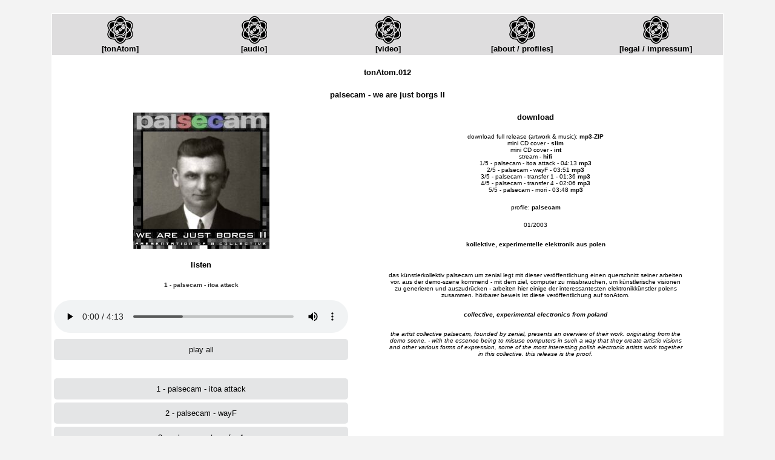

--- FILE ---
content_type: text/html
request_url: https://tonatom.net/releases/012/
body_size: 3336
content:
<html>
<head>
<link rel="SHORTCUT ICON" href="/favicon.ico">
<meta http-equiv="Content-Type" content="text/html; charset=UTF-8">
<meta name="template-compiler" content="tonAtom-fabrik 6.0/01-2025">
<meta name="author" content="info@tonatom.net">
<meta name="description" content="tonAtom,netculture,netlabel,netaudio,netvideo">
<meta name="keywords" content="tonAtom,netculture,netlabel,netaudio,netvideo">
<meta name="content management information" content="generated at tonAtom hq at 13.07.2025 / 10.33:05 using the famous tonAtom static site publishing engine v7/2023">

<style type="text/css">
<!--
 a:link { text-decoration:none; font-weight:bold; color:#000000; }
 a:visited { text-decoration:none; font-weight:bold; color:#000000; }
 a:hover { text-decoration:none; font-weight:bold; background-color:#deddde; }
 a:active { text-decoration:none; font-weight:bold; background-color:#deddde; }
-->
</style>
<!-- 6.0/2025 -->
<title>[tonAtom.012] palsecam - we are  just borgs II / presentation of collective</title>
</head>

<body bgcolor=#F3F3F3>
<table summary="table" border="0" width="100%" bgcolor="#F3F3F3">
<tr>
<td width="5%">&nbsp;</td>
<td bgcolor="#FFFFFF">
<table summary="summary" border="0" width="100%" bgcolor="#deddde"><tr><td width=20% ALIGN=CENTER><font size=1><a href="/index.html" target=_top><img src="/images/tonatom.gif" border=0 title="[tonAtom]" alt="[tonAtom]"><br>
<font face="Verdana,Arial" size="2">[tonAtom]</font></a>
</font></td>
<td width=20% ALIGN=CENTER><font size=1><a href="/content/releases.html" target=_top><img src="/images/tonatom.gif" border=0 title="[audio]" alt="[audio]"><br>
<font face="Verdana,Arial" size="2">[audio]</font></a>
</font></td>
<td width=20% ALIGN=CENTER><font size=1><a href="/content/vreleases.html" target=_top><img src="/images/tonatom.gif" border=0 title="[video]" alt="[video]"><br>
<font face="Verdana,Arial" size="2">[video]</font></a>
</font></td>
<td width=20% ALIGN=CENTER><font size=1><a href="/content/profile.html" target=_top><img src="/images/tonatom.gif" border=0 title="[about / profiles]" alt="[about / profiles]"><br>
<font face="Verdana,Arial" size="2">[about / profiles]</font></a>
</font></td>
<td width=20% ALIGN=CENTER><font size=1><a href="/content/legal.html" target=_top><img src="/images/tonatom.gif" border=0 title="[legal / impressum]" alt="[legal / impressum]"><br>
<font face="Verdana,Arial" size="2">[legal / impressum]</font></a>
</font></td>
</tr></table>
<p >
<center>
<p >
<center>
<h4><font face="Verdana,Arial" size="2">tonAtom.012</font></h4><h2><font face="Verdana,Arial" size="2">palsecam - we are just borgs II</font></h2></center>
<table summary="table3" border="0" width="100%" bgcolor="#FFFFFF">
<tr>
<td valign=top width="40%" >
<p align="CENTER"><img src="/releases/012/tonatom012_50pro.jpg" title="artwork we are just borgs II" alt="artwork we are just borgs II"></p>
<center>
<h3><font face="Verdana,Arial" size="2">listen</font></h3>
		<center>

    <!-- start tonAtom2025 player -->
    <style>
    body {
      font-family: Arial, sans-serif;
      line-height: 1.6;
      margin: 20px;
    }
    button {
      padding: 10px 15px;
      margin: 10px 0;
      cursor: pointer;
      border: none;
      background: #e4e5e6;
      color: #050505;
      border-radius: 5px;
      width: 100%; /* Make the buttons take the full width */
      text-align: center;
    }
    button:hover {
      background: #acaeb1;
    }
    .tracklist {
      margin-top: 20px;
    }
    .tracklist button {
      display: block; /* Ensure buttons are block-level elements */
      margin: 5px 0; /* Add space between buttons */
    }
    audio {
      margin-top: 20px;
      display: block;
      width: 100%;
    }
    .now-playing {
      font-weight: bold;
      margin-top: 20px;
      font-size: 0.6rem; /* Reduced font size */
      color: #333; /* Subtle color for the text */
    }
  </style>

    <!-- Display "Now Playing" -->
  <div class="now-playing" id="nowPlaying"> - </div>

  <!-- Audio Player -->
  <audio id="player" controls>
    Your browser does not support the audio element.
  </audio>


  <!-- Play All Button -->
  <button id="playAll">play all</button>
  <!-- Playlist Navigation -->
  <div class="tracklist">
    <!-- Buttons will be dynamically populated -->
  </div>

<script>
const tracks = [
  { title: "1 - palsecam - itoa attack", src: "https://mirror.dotplex.de/tonatom/media/012/mp3/tonAtom.012-01-Palsecam-Itoa_Attack_;).mp3" }, 
  { title: "2 - palsecam - wayF", src: "https://mirror.dotplex.de/tonatom/media/012/mp3/tonAtom.012-02-Palsecam-Wayf_(Remix).mp3" }, 
  { title: "3 - palsecam - transfer 1", src: "https://mirror.dotplex.de/tonatom/media/012/mp3/tonAtom.012-03-Palsecam-Transfer_1.mp3" }, 
  { title: "4 - palsecam - transfer 4", src: "https://mirror.dotplex.de/tonatom/media/012/mp3/tonAtom.012-04-Palsecam-Transfer_4.mp3" }, 
  { title: "5 - palsecam - mori", src: "https://mirror.dotplex.de/tonatom/media/012/mp3/tonAtom.012-05-Palsecam-Mori.mp3" }, 
]


    document.addEventListener('DOMContentLoaded', () => {
      const player = document.getElementById('player');
      const playAllButton = document.getElementById('playAll');
      const tracklistDiv = document.querySelector('.tracklist');
      const nowPlaying = document.getElementById('nowPlaying');

      let currentTrack = 0;

      // Preload the first track
      const preloadTrack = () => {
        player.src = tracks[currentTrack].src;
        nowPlaying.textContent = `${tracks[currentTrack].title}`;
      };

      // Function to load and play a track
      const loadTrack = (index) => {
        if (index >= 0 && index < tracks.length) {
          player.src = tracks[index].src;
          player.play();
          nowPlaying.textContent = `${tracks[index].title}`;
        }
      };

      // Populate the tracklist dynamically
      tracks.forEach((track, index) => {
        const button = document.createElement('button');
        button.textContent = track.title;
        button.addEventListener('click', () => {
          currentTrack = index;
          loadTrack(currentTrack);
        });
        tracklistDiv.appendChild(button);
      });

      // "Play All" button functionality
      playAllButton.addEventListener('click', () => {
        currentTrack = 0; // Start from the first track
        loadTrack(currentTrack);
      });

      // Play the next track automatically when the current track ends
      player.addEventListener('ended', () => {
        currentTrack++;
        if (currentTrack < tracks.length) {
          loadTrack(currentTrack);
        } else {
          nowPlaying.textContent = '--'; // Reset after all tracks
        }
      });

      // Preload the first track on page load
      preloadTrack();
    });
  </script>
     <!-- end tonAtom2025 player --></center>
</td>
<td valign=top width="5%" >
</td>
<td valign=top width="40%" >
<center>
<h3><font face="Verdana,Arial" size="2">download</font></h3><font face="Verdana,Arial" size="1">download full release (artwork &amp; music): </font><a href="https://mirror.dotplex.de/tonatom/media/012/zip/tonAtom012.zip" target=_top><font face="Verdana,Arial" size="1">mp3-ZIP</font></a> <br>
<font face="Verdana,Arial" size="1">mini CD cover - </font><a href="https://mirror.dotplex.de/tonatom/media/012/artwork/tonatom012_slim.tif" target=_top><font face="Verdana,Arial" size="1">slim</font></a> <br>
<font face="Verdana,Arial" size="1">mini CD cover - </font><a href="https://mirror.dotplex.de/tonatom/media/012/artwork/tonatom012_int.tif" target=_top><font face="Verdana,Arial" size="1">int</font></a> <br>
<font face="Verdana,Arial" size="1">stream - </font><a href="/releases/012/playlist.m3u" target=_top><font face="Verdana,Arial" size="1">hifi</font></a> <br>
<font face="Verdana,Arial" size="1">1/5 - palsecam - itoa attack - 04:13 </font><a href="https://mirror.dotplex.de/tonatom/media/012/mp3/tonAtom.012-01-Palsecam-Itoa_Attack_;).mp3" target=_top><font face="Verdana,Arial" size="1">mp3</font></a><br>
<font face="Verdana,Arial" size="1">2/5 - palsecam - wayF - 03:51 </font><a href="https://mirror.dotplex.de/tonatom/media/012/mp3/tonAtom.012-02-Palsecam-Wayf_(Remix).mp3" target=_top><font face="Verdana,Arial" size="1">mp3</font></a><br>
<font face="Verdana,Arial" size="1">3/5 - palsecam - transfer 1 - 01:36 </font><a href="https://mirror.dotplex.de/tonatom/media/012/mp3/tonAtom.012-03-Palsecam-Transfer_1.mp3" target=_top><font face="Verdana,Arial" size="1">mp3</font></a><br>
<font face="Verdana,Arial" size="1">4/5 - palsecam - transfer 4 - 02:06 </font><a href="https://mirror.dotplex.de/tonatom/media/012/mp3/tonAtom.012-04-Palsecam-Transfer_4.mp3" target=_top><font face="Verdana,Arial" size="1">mp3</font></a><br>
<font face="Verdana,Arial" size="1">5/5 - palsecam - mori - 03:48 </font><a href="https://mirror.dotplex.de/tonatom/media/012/mp3/tonAtom.012-05-Palsecam-Mori.mp3" target=_top><font face="Verdana,Arial" size="1">mp3</font></a><br>
<br>
<font face="Verdana,Arial" size="1">profile: </font><a href="/content/profile/palsecam.html" target=_top><font face="Verdana,Arial" size="1">palsecam</font></a><br>
<br>
<font face="Verdana,Arial" size="1">01/2003

</font><br>
<h4><font face="Verdana,Arial" size="1">kollektive, experimentelle elektronik aus polen</font></h4><br>
<font face="Verdana,Arial" size="1">das künstlerkollektiv palsecam um zenial legt mit dieser veröffentlichung einen querschnitt seiner arbeiten vor. aus der demo-szene kommend - mit dem ziel, computer zu missbrauchen, um künstlerische visionen zu generieren und auszudrücken - arbeiten hier einige der interessantesten elektronikkünstler polens zusammen. hörbarer beweis ist diese veröffentlichung auf tonAtom.</font><br>
<h4><font face="Verdana,Arial" size="1"><em>collective, experimental electronics from poland</em></font></h4><font face="Verdana,Arial" size="1"><em>the artist collective palsecam, founded by zenial, presents an overview of their work. originating from the demo scene.
- with the essence being to misuse computers in such a way that they create artistic visions and other various forms of expression, some of the most interesting polish electronic artists work together in this collective. this release is the proof.</em></font><br>
</center>
</td>
<td valign=top width="5%" >
</td>
</tr>
</table>
<p >
</center>
<font face="Verdana,Arial" size="1">last page update :</font>
<font face="Verdana,Arial" size="1">13.07.2025 / 10.33:05</font><p >
<table summary="table2" border="0" width="100%" bgcolor="#ffffff">
<tr>
<td bgcolor="#deddde">
<p align=right> <img src="/images/logo_unten.gif" alt="tonatom logo bottom" width="471" height="32"></p>
<a href="/content/legal.html"> <font face="Verdana, Arial" font color="#000000" size="1">[copyright / legal / disclaimer / impressum]</font></a></td>
</tr>
</table>
</td><td width="5%">&nbsp;</td>
</tr>
</table>

</body>
</html>
